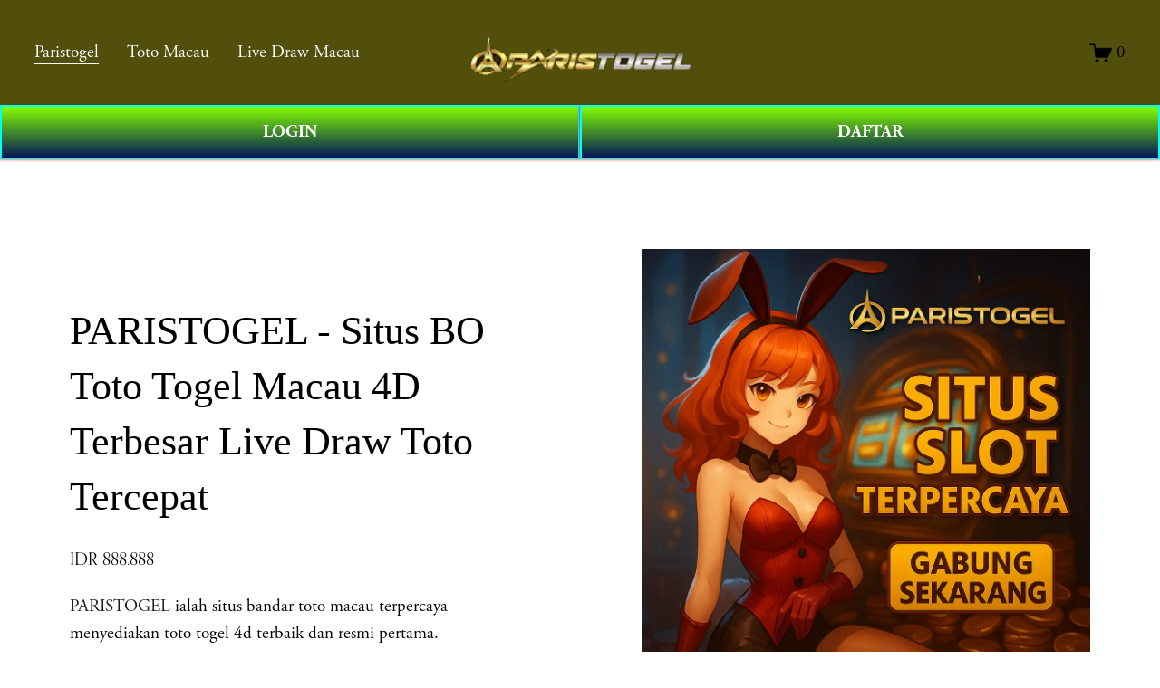

--- FILE ---
content_type: application/javascript; charset=UTF-8
request_url: https://static1.squarespace.com/static/vta/5c5a519771c10ba3470d8101/scripts/5489.9968d09a3adcfbc5f9bc.js
body_size: 5825
content:
"use strict";(self.webpackChunknew_bedford_framework=self.webpackChunknew_bedford_framework||[]).push([[5489],{95489:function(t,e,n){n.d(e,{Z:function(){return A}});n(92338);var i=n(73020),o=n(45301),r=n(92651),a=n(9453),s=n(93536),u=n(3834);function l(t){return l="function"==typeof Symbol&&"symbol"==typeof Symbol.iterator?function(t){return typeof t}:function(t){return t&&"function"==typeof Symbol&&t.constructor===Symbol&&t!==Symbol.prototype?"symbol":typeof t},l(t)}function c(t,e){var n=Object.keys(t);if(Object.getOwnPropertySymbols){var i=Object.getOwnPropertySymbols(t);e&&(i=i.filter((function(e){return Object.getOwnPropertyDescriptor(t,e).enumerable}))),n.push.apply(n,i)}return n}function p(t){for(var e=1;e<arguments.length;e++){var n=null!=arguments[e]?arguments[e]:{};e%2?c(Object(n),!0).forEach((function(e){b(t,e,n[e])})):Object.getOwnPropertyDescriptors?Object.defineProperties(t,Object.getOwnPropertyDescriptors(n)):c(Object(n)).forEach((function(e){Object.defineProperty(t,e,Object.getOwnPropertyDescriptor(n,e))}))}return t}function f(t,e){for(var n=0;n<e.length;n++){var i=e[n];i.enumerable=i.enumerable||!1,i.configurable=!0,"value"in i&&(i.writable=!0),Object.defineProperty(t,i.key,i)}}function d(t,e){return d=Object.setPrototypeOf||function(t,e){return t.__proto__=e,t},d(t,e)}function h(t){var e=function(){if("undefined"==typeof Reflect||!Reflect.construct)return!1;if(Reflect.construct.sham)return!1;if("function"==typeof Proxy)return!0;try{return Date.prototype.toString.call(Reflect.construct(Date,[],(function(){}))),!0}catch(t){return!1}}();return function(){var n,i=g(t);if(e){var o=g(this).constructor;n=Reflect.construct(i,arguments,o)}else n=i.apply(this,arguments);return y(this,n)}}function y(t,e){return!e||"object"!==l(e)&&"function"!=typeof e?v(t):e}function v(t){if(void 0===t)throw new ReferenceError("this hasn't been initialised - super() hasn't been called");return t}function g(t){return g=Object.setPrototypeOf?Object.getPrototypeOf:function(t){return t.__proto__||Object.getPrototypeOf(t)},g(t)}function b(t,e,n){return e in t?Object.defineProperty(t,e,{value:n,enumerable:!0,configurable:!0,writable:!0}):t[e]=n,t}var m=function(t){!function(t,e){if("function"!=typeof e&&null!==e)throw new TypeError("Super expression must either be null or a function");t.prototype=Object.create(e&&e.prototype,{constructor:{value:t,writable:!0,configurable:!0}}),e&&d(t,e)}(l,t);var e,n,i,o=h(l);function l(t){var e;!function(t,e){if(!(t instanceof e))throw new TypeError("Cannot call a class as a function")}(this,l),b(v(e=o.call(this,t)),"onResize",(function(){var t=e.ref.image;(0,u.b)(t)?t.style.display="block":r.Z.loadLazy(t,p({load:!0,forceImageUpdate:!0},e.props.imageLoadMode)),e.updateCaptionPosition()}));var n=e.props,i=n.node,s=n.regionSelector,c=n.imageSelector,f=n.imageWrapperSelector,d=n.videoWrapperSelector,h=n.captionSelector;return e.state={},e.node=i,e.ref={region:i.querySelector(s),image:i.querySelector(c),caption:i.querySelector(h)},e.isVideo=null!==e.ref.image.closest(d),e.ref.wrapper=f?e.ref.image.closest(f):e.ref.image.parentNode,e.slideUrl=e.node.dataset.slideUrl,e.slideId=e.node.dataset.itemId,e.state=p(p({isActive:!1,isVideo:!1},(0,a.Ad)(e.ref.image)),{},{focalPoint:(0,a.ik)(e.ref.image)}),e.activeTimeout=null,e.transitionTimeout=null,e.ref.image.onload=function(){e.ref.wrapper.dataset.loaded=!0,e.updateCaptionPosition()},e}return e=l,n=[{key:"updateCaptionPosition",value:function(){var t=this.ref.caption;t&&((0,s.Z)()?t.style.top=this.calculateMobileCaptionPosition():t.style.removeProperty("top"))}},{key:"calculateMobileCaptionPosition",value:function(){var t=this.ref,e=t.image,n=t.region.clientHeight,i=n/2+e.clientHeight/2,o=Math.round(i/n*100);return"".concat(o,"%")}},{key:"loadImage",value:function(){var t=this.ref.image;(0,u.b)(t)?t.onload():r.Z.loadLazy(t,p({load:!0},this.props.imageLoadMode))}},{key:"add",value:function(t){var e=this,n=arguments.length>1&&void 0!==arguments[1]&&arguments[1],i=this.props.switchDelay;this.loadImage(),this.node.dataset.active=!1,this.node.dataset.next=t,this.node.dataset.static=n,this.node.parentNode&&this.node.parentNode.appendChild(this.node),this.setState({isActive:!0,isVideo:this.isVideo}),this.updateCaptionPosition(),clearTimeout(this.activeTimeout),clearTimeout(this.transitionTimeout),this.activeTimeout=setTimeout((function(){e.node.dataset.active=!0}),0),n?this.node.dataset.in=!0:this.transitionTimeout=setTimeout((function(){e.node.dataset.in=!0}),i)}},{key:"remove",value:function(t){var e=this,n=arguments.length>1&&void 0!==arguments[1]&&arguments[1],i=this.props.transitionDuration;if(this.node.dataset.next=!t,this.node.dataset.in=!1,this.node.dataset.static=n,clearTimeout(this.activeTimeout),clearTimeout(this.transitionTimeout),n)return this.setState({isActive:!1}),void(this.node.dataset.active=!1);this.transitionTimeout=setTimeout((function(){e.setState({isActive:!1}),e.node.dataset.active=!1}),n?0:i)}},{key:"destroy",value:function(){clearTimeout(this.activeTimeout),clearTimeout(this.transitionTimeout)}}],n&&f(e.prototype,n),i&&f(e,i),l}(o.Z);b(m,"defaultProps",{node:null,regionSelector:".gallery-slideshow-item-wrapper",imageSelector:"img",videoWrapperSelector:".sqs-video-wrapper",captionSelector:".gallery-caption-slideshow",isLightbox:!1,switchDelay:0,transitionDuration:500,imageLoadMode:{},isVideo:!1});var w=n(27942),S=n(6370),x=n(42379),O=n(68877),L=n(53659),P=n(1678);function D(t){return D="function"==typeof Symbol&&"symbol"==typeof Symbol.iterator?function(t){return typeof t}:function(t){return t&&"function"==typeof Symbol&&t.constructor===Symbol&&t!==Symbol.prototype?"symbol":typeof t},D(t)}function j(t,e){var n=Object.keys(t);if(Object.getOwnPropertySymbols){var i=Object.getOwnPropertySymbols(t);e&&(i=i.filter((function(e){return Object.getOwnPropertyDescriptor(t,e).enumerable}))),n.push.apply(n,i)}return n}function E(t){for(var e=1;e<arguments.length;e++){var n=null!=arguments[e]?arguments[e]:{};e%2?j(Object(n),!0).forEach((function(e){U(t,e,n[e])})):Object.getOwnPropertyDescriptors?Object.defineProperties(t,Object.getOwnPropertyDescriptors(n)):j(Object(n)).forEach((function(e){Object.defineProperty(t,e,Object.getOwnPropertyDescriptor(n,e))}))}return t}function k(t,e){for(var n=0;n<e.length;n++){var i=e[n];i.enumerable=i.enumerable||!1,i.configurable=!0,"value"in i&&(i.writable=!0),Object.defineProperty(t,i.key,i)}}function T(t,e){return T=Object.setPrototypeOf||function(t,e){return t.__proto__=e,t},T(t,e)}function R(t){var e=function(){if("undefined"==typeof Reflect||!Reflect.construct)return!1;if(Reflect.construct.sham)return!1;if("function"==typeof Proxy)return!0;try{return Date.prototype.toString.call(Reflect.construct(Date,[],(function(){}))),!0}catch(t){return!1}}();return function(){var n,i=C(t);if(e){var o=C(this).constructor;n=Reflect.construct(i,arguments,o)}else n=i.apply(this,arguments);return I(this,n)}}function I(t,e){return!e||"object"!==D(e)&&"function"!=typeof e?M(t):e}function M(t){if(void 0===t)throw new ReferenceError("this hasn't been initialised - super() hasn't been called");return t}function C(t){return C=Object.setPrototypeOf?Object.getPrototypeOf:function(t){return t.__proto__||Object.getPrototypeOf(t)},C(t)}function U(t,e,n){return e in t?Object.defineProperty(t,e,{value:n,enumerable:!0,configurable:!0,writable:!0}):t[e]=n,t}var A=function(t){!function(t,e){if("function"!=typeof e&&null!==e)throw new TypeError("Super expression must either be null or a function");t.prototype=Object.create(e&&e.prototype,{constructor:{value:t,writable:!0,configurable:!0}}),e&&T(t,e)}(a,t);var e,n,o,r=R(a);function a(t){var e;!function(t,e){if(!(t instanceof e))throw new TypeError("Cannot call a class as a function")}(this,a),U(M(e=r.call(this,t)),"onSwipe",(function(t){console.log(t)})),U(M(e),"getSlideIndexByUrlOrId",(function(t){return e.slides.findIndex((function(e){return e.slideId===t||e.slideUrl===t}))})),U(M(e),"getSlides",(function(t,e){var n=e.regionSelector,i=e.imageSelector,o=e.switchDelay,r=e.transitionDuration,a=e.imageLoadMode,s=e.isInstant,u=e.imageWrapperSelector;return t.map((function(t){return new m({node:t,regionSelector:n,imageSelector:i,switchDelay:o,transitionDuration:r,imageLoadMode:a,isInstant:s,imageWrapperSelector:u})}))})),U(M(e),"onDisableMove",(function(t){t.preventDefault()})),U(M(e),"onPreviousSlide",(function(t){e.setTargetSlide(e.state.index-1,!1,!1,e.state.isInstant),t&&t.preventDefault&&t.preventDefault()})),U(M(e),"onNextSlide",(function(t){e.setTargetSlide(e.state.index+1,!0,!1,e.state.isInstant),t&&t.preventDefault&&t.preventDefault()})),U(M(e),"onCloseLightbox",(function(t){e.closeLightbox()})),U(M(e),"keyCodeListener",(function(t){if(27===t.keyCode&&(e.closeLightbox(),t.stopPropagation()),39===t.keyCode){var n=e.state.index+1;e.setSlide(n,!1,e.state.isInstant)}if(37===t.keyCode){var i=e.state.index-1;e.setSlide(i,!1,e.state.isInstant)}})),U(M(e),"initAutoplay",(function(t){e.autoplayInterval=setInterval((function(){var t=e.state.index+1;e.setSlide(t,!1,e.state.isInstant)}),t)})),U(M(e),"onHistoryStateChange",(function(){var t=e.matchUrlToSlideIndex(),n=e.state.isLightboxOpen;-1===t&&n?e.closeLightbox({adjustHistory:!1}):t>-1&&!n&&e.openLightbox(t)})),U(M(e),"onResize",(function(){var t=M(e).sizedWrapper,n=e.state.aspectRatio;n&&(t.style.height="".concat(t.clientWidth*n,"px")),e.loadSlides()})),U(M(e),"loadSlides",(function(){var t=e.state,n=t.index,i=t.controls;if(-1!==n){var o;if("bullets"===i)o=e.slides.map((function(t,e){return e}));else{var r=e.slides.length;o=[n,(r+n-1)%r,(r+n+1)%r]}o.forEach((function(t){return e.slides[t].onResize()}))}}));var n=e.props,o=n.node,s=n.display,u=n.isHistoryEnabled,l=n.isLightbox,c=n.autoplayEnabled,p=n.slideDurationMs,f=n.slides,d=n.aspectRatio,h=n.isInstant,y=n.galleryHeight,v=n.galleryWidth,g=n.controls,b=n.thumbnailsEnabled,S=n.sizedWrapper,L=(0,i.a)(window,"Static.SQUARESPACE_CONTEXT.collection.fullUrl",null);return e.node=o,e.display=s||o,e.sizedWrapper=S||e.display,e.history=(0,O.s)(),e.state={collectionFullUrl:L,isHistoryEnabled:L&&u&&e.history,aspectRatio:d,autoplayEnabled:c,slideDurationMs:p,galleryHeight:y,galleryWidth:v,isInstant:h,controls:g,thumbnailsEnabled:b,index:0,previous:-1,isLightboxOpen:!1},e.onResizeDebounce=(0,x.Z)(e.onResize,P.FY),e.slides=e.getSlides(f,e.props),e.lightbox=e.node.querySelector(".gallery-lightbox"),e.state.index=e.matchUrlToSlideIndex(),e.autoplayInterval=null,e.len=e.slides.length,e.len?(e.swipe=new w.Z({axis:"xy",node:e.display,onSwipeRight:e.onPreviousSlide,onSwipeLeft:e.onNextSlide,onSwipeUp:l&&e.onCloseLightbox}),e.bindListeners(),e.checkLightboxReady(),e.state.autoplayEnabled&&e.initAutoplay(e.state.slideDurationMs),e):I(e)}return e=a,n=[{key:"checkLightboxReady",value:function(){if(!this.props.isLightbox)return-1===this.state.index&&(this.state.index=0),void this.setTargetSlide(this.state.index);this.state.index>-1&&this.openLightbox(this.state.index)}},{key:"matchUrlToSlideIndex",value:function(){var t=this.state.collectionFullUrl;if(-1===!window.location.pathname.indexOf(t))return-1;var e=new URLSearchParams(window.location.search).get("itemId");return this.getSlideIndexByUrlOrId(e)}},{key:"bindListeners",value:function(){var t=this.props,e=t.isLightbox,n=t.buttonPrevious,i=t.buttonNext,o=t.buttonLightboxClose;n&&n.addEventListener("click",this.onPreviousSlide),i&&i.addEventListener("click",this.onNextSlide),e&&(this.lightbox.addEventListener("touchmove",this.onDisableMove),o&&o.addEventListener("click",this.onCloseLightbox),this.history&&this.history.change.on(this.onHistoryStateChange)),S.Z.on(this.onResizeDebounce)}},{key:"unbindListeners",value:function(){var t=this.props,e=t.isLightbox,n=t.buttonPrevious,i=t.buttonNext;n&&n.removeEventListener("click",this.onPreviousSlide),i&&i.removeEventListener("click",this.onNextSlide),e&&this.lightbox.removeEventListener("touchmove",this.onDisableMove),e&&this.history&&this.history.change.off(this.onHistoryStateChange),S.Z.off(this.onResizeDebounce)}},{key:"setSlide",value:function(t){var e=!(arguments.length>1&&void 0!==arguments[1])||arguments[1],n=arguments.length>2?arguments[2]:void 0;t!==this.state.index&&this.setTargetSlide(t,t>this.state.index,e,n)}},{key:"setTargetSlide",value:function(t){var e=!(arguments.length>1&&void 0!==arguments[1])||arguments[1],n=arguments.length>2&&void 0!==arguments[2]&&arguments[2],i=arguments.length>3&&void 0!==arguments[3]&&arguments[3],o=(t%this.len+this.len)%this.len,r=this.slides[this.state.previous],a=this.slides[o];r&&r.remove(e,i),this.setState({index:o,previous:o}),a.add(e,i),a.state.isVideo&&this.lightbox?this.lightbox.classList.add("video-slide"):this.lightbox&&this.lightbox.classList.remove("video-slide"),this.setUrl(a.slideUrl),n||this.props.onSetSlide(o,e,i),this.onResizeDebounce()}},{key:"setUrl",value:function(t){var e=this.props.isLightbox,n=this.state.isHistoryEnabled;e&&n&&history.replaceState({},"","?itemId=".concat(encodeURIComponent(t)))}},{key:"openLightbox",value:function(t){if(!this.state.isLightboxOpen){var e=this.props.onLightboxOpen;this.setState({isLightboxOpen:!0}),this.lightbox.dataset.open=!0,document.addEventListener("keyup",this.keyCodeListener),e(),this.setTargetSlide(t,!0,!1,this.state.isInstant)}}},{key:"closeLightbox",value:function(){var t=arguments.length>0&&void 0!==arguments[0]?arguments[0]:{},e=t.adjustHistory,n=void 0===e||e,i=this.props.onLightboxClose;this.setState({index:-1,isLightboxOpen:!1}),n&&history.back(),this.lightbox.dataset.open=!1,document.removeEventListener("keyup",this.keyCodeListener),i()}},{key:"refresh",value:function(){var t=arguments.length>0&&void 0!==arguments[0]?arguments[0]:{};this.state.autoplayEnabled!==t.autoplayEnabled&&(!0===t.autoplayEnabled?this.initAutoplay(t.slideDurationMs):this.autoplayInterval&&clearInterval(this.autoplayInterval)),this.state.slideDurationMs!==t.slideDurationMs&&(clearInterval(this.autoplayInterval),this.initAutoplay(t.slideDurationMs)),this.setState(E({},t)),this.onResizeDebounce()}},{key:"destroy",value:function(){this.onResizeDebounce.cancel(),this.unbindListeners(),this.autoplayInterval&&clearInterval(this.autoplayInterval),this.slides.forEach((function(t){return t.destroy()})),this.swipe&&this.swipe.destroy(),this.slides=[],this.len=0}}],n&&k(e.prototype,n),o&&k(e,o),a}(o.Z);U(A,"defaultProps",{isLightbox:!1,node:document.createElement("div"),display:null,sizedWrapper:null,buttonNext:document.createElement("button"),buttonPrevious:document.createElement("button"),buttonLightboxClose:document.createElement("button"),aspectRatio:null,slides:[],isHistoryEnabled:!0,autoplayEnabled:!1,slideDurationMs:5e3,galleryHeight:75,galleryWidth:80,regionSelector:".gallery-slideshow-item-wrapper",imageSelector:"img",switchDelay:0,transitionDuration:1e3,isInstant:!1,onSetSlide:L.Z,onLightboxOpen:L.Z,onLightboxClose:L.Z})},93536:function(t,e,n){n.d(e,{Z:function(){return o}});var i=n(1678);function o(){var t=window.matchMedia("(max-width: ".concat(i.AV.md-1,"px)"));return t&&t.matches}},27942:function(t,e,n){n.d(e,{Z:function(){return y}});n(92338);var i=n(45301),o=n(8477),r=n(53659);function a(t){return a="function"==typeof Symbol&&"symbol"==typeof Symbol.iterator?function(t){return typeof t}:function(t){return t&&"function"==typeof Symbol&&t.constructor===Symbol&&t!==Symbol.prototype?"symbol":typeof t},a(t)}function s(t,e){var n=Object.keys(t);if(Object.getOwnPropertySymbols){var i=Object.getOwnPropertySymbols(t);e&&(i=i.filter((function(e){return Object.getOwnPropertyDescriptor(t,e).enumerable}))),n.push.apply(n,i)}return n}function u(t,e){for(var n=0;n<e.length;n++){var i=e[n];i.enumerable=i.enumerable||!1,i.configurable=!0,"value"in i&&(i.writable=!0),Object.defineProperty(t,i.key,i)}}function l(t,e){return l=Object.setPrototypeOf||function(t,e){return t.__proto__=e,t},l(t,e)}function c(t){var e=function(){if("undefined"==typeof Reflect||!Reflect.construct)return!1;if(Reflect.construct.sham)return!1;if("function"==typeof Proxy)return!0;try{return Date.prototype.toString.call(Reflect.construct(Date,[],(function(){}))),!0}catch(t){return!1}}();return function(){var n,i=d(t);if(e){var o=d(this).constructor;n=Reflect.construct(i,arguments,o)}else n=i.apply(this,arguments);return p(this,n)}}function p(t,e){return!e||"object"!==a(e)&&"function"!=typeof e?f(t):e}function f(t){if(void 0===t)throw new ReferenceError("this hasn't been initialised - super() hasn't been called");return t}function d(t){return d=Object.setPrototypeOf?Object.getPrototypeOf:function(t){return t.__proto__||Object.getPrototypeOf(t)},d(t)}function h(t,e,n){return e in t?Object.defineProperty(t,e,{value:n,enumerable:!0,configurable:!0,writable:!0}):t[e]=n,t}var y=function(t){!function(t,e){if("function"!=typeof e&&null!==e)throw new TypeError("Super expression must either be null or a function");t.prototype=Object.create(e&&e.prototype,{constructor:{value:t,writable:!0,configurable:!0}}),e&&l(t,e)}(a,t);var e,n,i,r=c(a);function a(t){var e;!function(t,e){if(!(t instanceof e))throw new TypeError("Cannot call a class as a function")}(this,a),h(f(e=r.call(this,t)),"onPress",(function(t){t.stopPropagation(),"number"==typeof t.button&&0!==t.button||e.startSwipe(t,e.normalizeMouseEvent(t))})),h(f(e),"onMove",(function(t){var n=e.props,i=n.axis,o=n.minSwipeLength,r=n.preventScroll;if(r&&(t.preventDefault(),t.stopPropagation()),!t.targetTouches||t.targetTouches[0].identifier===e.state.touchIdentifier){var a=e.getSwipeDirection(e.normalizeMouseEvent(t));r&&("xy"===i?t.preventDefault():"x"===i?a.swipeLengthX>=o&&t.preventDefault():a.swipeLengthY>=o&&t.preventDefault()),e.isSwipeDirectionUnchanged(a)?e.updateSwipe(a,e.normalizeMouseEvent(t)):e.resetSwipe()}})),h(f(e),"onRelease",(function(){var t=e.getSwipeLength(e.state.pos),n=(new Date).getTime()-e.state.swipeStart.getTime();if(t>e.props.minSwipeLength&&n<=e.props.maxTimeThreshold){var i=(e.state.direction.y||"")+(e.state.direction.x||""),o="onSwipe".concat(i),r={type:"swipe".concat(i),timestampStart:e.state.swipeStart,timestampEnd:new Date,start:e.state.start,end:e.state.pos,direction:e.state.direction};e.props.onSwipe&&e.props.onSwipe(r),e.props[o]&&e.props[o](r)}e.endSwipe()})),h(f(e),"getSwipeLength",(function(t){return e.getSwipeLengthX(t)+e.getSwipeLengthY(t)})),h(f(e),"getSwipeLengthX",(function(t){return Math.abs(t.x-e.state.start.x)})),h(f(e),"getSwipeLengthY",(function(t){return Math.abs(t.y-e.state.start.y)})),h(f(e),"isSwipeDirectionUnchanged",(function(t){return!(e.state.direction.x&&e.state.direction.x!==t.x||e.state.direction.y&&e.state.direction.y!==t.y)})),h(f(e),"normalizeMouseEvent",(function(t){var e=(0,o.RR)(t);return{x:e.clientX,y:e.clientY}}));var n=e.props.node;return e.state={touchIdentifier:null,direction:{x:null,y:null},pos:{x:null,y:null},start:{x:null,y:null},swipeStart:new Date},e.node=n,e.bindListeners(),e}return e=a,n=[{key:"bindListeners",value:function(){this.node.addEventListener(o.U3.press,this.onPress)}},{key:"unbindListeners",value:function(){this.node.removeEventListener(o.U3.press,this.onPress)}},{key:"getSwipeDirection",value:function(t){var e=function(t){for(var e=1;e<arguments.length;e++){var n=null!=arguments[e]?arguments[e]:{};e%2?s(Object(n),!0).forEach((function(e){h(t,e,n[e])})):Object.getOwnPropertyDescriptors?Object.defineProperties(t,Object.getOwnPropertyDescriptors(n)):s(Object(n)).forEach((function(e){Object.defineProperty(t,e,Object.getOwnPropertyDescriptor(n,e))}))}return t}({},this.state.direction);return e.swipeLengthY=this.getSwipeLengthY(t),e.swipeLengthX=this.getSwipeLengthX(t),e.swipeLengthY>this.props.moveThreshold&&(e.y=t.y<this.state.start.y?"Up":"Down"),e.swipeLengthX>this.props.moveThreshold&&(e.x=t.x<this.state.start.x?"Left":"Right"),e}},{key:"startSwipe",value:function(t,e){var n=this;this.setState({touchIdentifier:t.targetTouches?t.targetTouches[0].identifier:null,direction:{x:null,y:null},start:e,pos:{x:null,y:null},swipeStart:new Date}),document.addEventListener(o.U3.move,this.onMove),o.U3.release.forEach((function(t){document.addEventListener(t,n.onRelease)}))}},{key:"endSwipe",value:function(){var t=this;document.removeEventListener(o.U3.move,this.onMove),o.U3.release.forEach((function(e){document.removeEventListener(e,t.onRelease)}))}},{key:"updateSwipe",value:function(t,e){this.setState({direction:t,pos:e})}},{key:"resetSwipe",value:function(){this.setState({touchIdentifier:null,direction:{x:null,y:null},pos:{x:null,y:null},start:{x:null,y:null},swipeStart:new Date})}},{key:"destroy",value:function(){this.unbindListeners(),this.endSwipe()}}],n&&u(e.prototype,n),i&&u(e,i),a}(i.Z);h(y,"defaultProps",{node:document.createElement("div"),axis:"xy",maxTimeThreshold:600,minSwipeLength:40,moveThreshold:100,preventScroll:!0,onSwipe:r.Z,onSwipeLeft:r.Z,onSwipeUpLeft:r.Z,onSwipeUp:r.Z,onSwipeUpRight:r.Z,onSwipeRight:r.Z,onSwipeDownRight:r.Z,onSwipeDown:r.Z,onSwipeDownLeft:r.Z})},68877:function(t,e,n){n.d(e,{s:function(){return s}});n(92338);var i=Array.prototype.slice,o=function(){var t=i.call(arguments);return function(){for(var e=i.call(arguments),n=t.length-1;n>=0;n--)e=[t[n].apply(this,e)];return e[0]}},r=[],a={executeCallbacks:function(){r.forEach((function(t){return t()}))},trigger:function(){this.executeCallbacks()},registerCallback:function(t){t&&r.push(t)},removeCallback:function(t){if(t){var e=r.indexOf(t);e>-1&&r.splice(e,1)}},on:function(t){this.registerCallback(t)},off:function(t){this.removeCallback(t)}};window.history&&window.history.pushState&&(history.change=a,history.pushState=o((function(){return history.change.trigger()}),history.pushState),history.replaceState=o((function(){return history.change.trigger()}),history.replaceState),window.addEventListener("popstate",(function(){history.change.trigger()})));var s=function(){return window.history&&window.history.pushState?history:null}},3834:function(t,e,n){n.d(e,{b:function(){return i}});var i=function(t){return!!t.dataset.loader}},9453:function(t,e,n){n.d(e,{Ad:function(){return l},g2:function(){return u},ik:function(){return c},qH:function(){return a},vd:function(){return s}});n(92338),n(76746);var i=n(1678);function o(t,e){return function(t){if(Array.isArray(t))return t}(t)||function(t,e){if("undefined"==typeof Symbol||!(Symbol.iterator in Object(t)))return;var n=[],i=!0,o=!1,r=void 0;try{for(var a,s=t[Symbol.iterator]();!(i=(a=s.next()).done)&&(n.push(a.value),!e||n.length!==e);i=!0);}catch(t){o=!0,r=t}finally{try{i||null==s.return||s.return()}finally{if(o)throw r}}return n}(t,e)||function(t,e){if(!t)return;if("string"==typeof t)return r(t,e);var n=Object.prototype.toString.call(t).slice(8,-1);"Object"===n&&t.constructor&&(n=t.constructor.name);if("Map"===n||"Set"===n)return Array.from(t);if("Arguments"===n||/^(?:Ui|I)nt(?:8|16|32)(?:Clamped)?Array$/.test(n))return r(t,e)}(t,e)||function(){throw new TypeError("Invalid attempt to destructure non-iterable instance.\nIn order to be iterable, non-array objects must have a [Symbol.iterator]() method.")}()}function r(t,e){(null==e||e>t.length)&&(e=t.length);for(var n=0,i=new Array(e);n<e;n++)i[n]=t[n];return i}var a=function(t){if(!t)return 1;if(!t.dataset.imageDimensions){var e=t.getAttribute("width"),n=t.getAttribute("height");return e&&n?+e/+n:1}var i=t.dataset.imageDimensions.split("x");return i[0]&&i[1]?+i[0]/+i[1]:void 0},s=function(){var t=arguments.length>0&&void 0!==arguments[0]?arguments[0]:20,e=arguments.length>1&&void 0!==arguments[1]?arguments[1]:20;if(t<=e)return t;var n=window.innerWidth;return n<=i.AV.sm?Math.max(e,Math.round(.25*t)):n<=i.AV.md?Math.max(e,Math.round(.5*t)):n<=i.AV.lg?Math.max(e,Math.round(.75*t)):t},u=function(){var t=arguments.length>0&&void 0!==arguments[0]?arguments[0]:1,e=window.innerWidth,n=Math.max(1,t);return 1===n?n:e<=i.AV.sm?2:e<=i.AV.md?Math.max(Math.ceil(.5*n),2):e<=i.AV.lg?Math.ceil(.75*n):n},l=function(t){var e=0,n=0,i={width:e,height:n};if(!t)return i;if(t.dataset.imageDimensions){var r=o(t.dataset.imageDimensions.split("x"),2);e=r[0],n=r[1]}else e=t.getAttribute("width"),n=t.getAttribute("height");return e&&n?{width:+e,height:+n}:i},c=function(t){var e={x:.5,y:.5};if(!t)return e;if(!t.dataset.imageFocalPoint)return e;var n=o(t.dataset.imageFocalPoint.split(","),2),i=n[0],r=n[1];return i&&r?{x:+i,y:+r}:e}}}]);